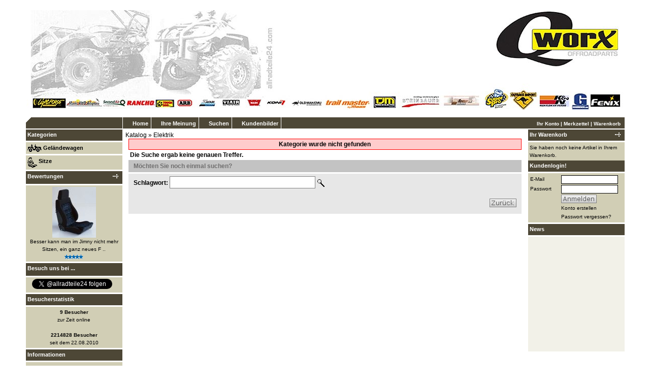

--- FILE ---
content_type: text/html; charset=iso-8859-15
request_url: http://www.allradteile24.com/index.php?cat=c36_Elektrik-Schalter--Ladegeraete--Relaischaltungen-----.html
body_size: 21419
content:
<!DOCTYPE html PUBLIC "-//W3C//DTD XHTML 1.0 Transitional//EN" "http://www.w3.org/TR/xhtml1/DTD/xhtml1-transitional.dtd">
<html xmlns="http://www.w3.org/1999/xhtml" dir="ltr" lang="de">
<head>
<meta http-equiv="X-UA-Compatible" content="IE=7" />
<!--
	This OnlineStore is brought to you by XT-Commerce, Community made shopping
	XTC is a free open source e-Commerce System
	created by Mario Zanier & Guido Winger and licensed under GNU/GPL.
	Information and contribution at http://www.xt-commerce.com
-->
<meta http-equiv="Content-Type" content="text/html; charset=iso-8859-15" />
<meta http-equiv="Content-Style-Type" content="text/css" />
<meta name="robots" content="index,follow" />
<meta name="language" content="de" />
<meta name="date" content="2010-08-22" />
<meta name="page-type" content="Online-Shop" />
<meta name="keywords" content="Schalter, Ladegeräte, Relaischaltungen....." />
<meta name="description" content="Schalter, Ladegeräte, Relaischaltungen....." />
<title>allradteile24.com-Schalter, Ladegeräte, Relaischaltungen.....
</title>
<base href="http://www.allradteile24.com/" /><link rel="shortcut icon" href="http://www.allradteile24.com/images/logos/favicon.ico" type="image/x-icon" />

<link type="text/css" rel="stylesheet" href="templates/gambio/stylesheet.css" />
<link type="text/css" rel="stylesheet" href="templates/gambio/gm_dynamic.css.php" />

<script type="text/javascript" src="/gm/javascript/GMCounter.js"></script><!-- gambio eof -->

</head>
<body>


<div class="wrap_site" align="center">
	<div class="wrap_shop">

				
					<div id="shop_logo"><a href="http://www.allradteile24.com/index.php"><img width="1180" height="196" src="http://www.allradteile24.com/images/logos/shop_logo_2011.jpg" alt="allradteile24.com" title="allradteile24.com" /></a></div>			
				<div id="shop_top_banner"></div>			
		
		
		<div id="topmenu_block">
			<ul id="topmenu_left">
				<li id="first_link">				
								</li>
				<li class="content_link"><a href="http://www.allradteile24.com/index.php">Home</a></li>
															<li class="content_link"><a href="http://www.allradteile24.com/shop_content.php?coID=13">Ihre Meinung</a></li>
																				<li class="content_link"><a href="advanced_search.php" target="_top">Suchen</a></li>
																				<li class="content_link"><a href="http://www.allradteile24.com/shop_content.php?coID=82">Kundenbilder</a></li>
												</ul>
		
			<div id="topmenu_right">
				<a href="http://www.allradteile24.com/login.php">Ihr Konto</a> |												<a href="http://www.allradteile24.com/wish_list.php">Merkzettel</a> |				<a href="http://www.allradteile24.com/shopping_cart.php">Warenkorb</a>
			</div>
		</div>
		
		<div id="column_left">
			<div id="gm_box_pos_4" class="gm_box_container">



<div id="menubox_categories" class="c_categories">
	<div id="menubox_categories_head" class="c_boxhead">
		Kategorien
	</div>

		<div class="categories"><div class="cat_icon"><a href="http://www.allradteile24.com/index.php?cat=c7_Gelaendewagen-Gelaendewagen.html"><img src="images/categories/icons/auto_icon.gif" width="28" height="15" alt="Geländewagen" title="Geländewagen" /></a></div><div class="cat_link" style="padding-left:31px;"><div><a href="http://www.allradteile24.com/index.php?cat=c7_Gelaendewagen-Gelaendewagen.html">Geländewagen</a></div></div></div><div class="categories"><div class="cat_icon"><a href="http://www.allradteile24.com/index.php?cat=c29_Sitze-Autositze--Scheelmann--Koenig--Recaro--etc.html"><img src="images/categories/icons/sitz.gif" width="19" height="20" alt="Sitze" title="Sitze" /></a></div><div class="cat_link" style="padding-left:22px;"><div><a href="http://www.allradteile24.com/index.php?cat=c29_Sitze-Autositze--Scheelmann--Koenig--Recaro--etc.html">Sitze</a></div></div></div>
</div>
</div>
<div id="gm_box_pos_16" class="gm_box_container">


<div id="menubox_reviews" class="c_reviews">
	<div id="menubox_reviews_head" class="c_boxhead">
		<a href="http://www.allradteile24.com/reviews.php"><img src="templates/gambio/img/icon_more.gif" alt="Bewertungen"  title="Bewertungen" /></a>
		Bewertungen
	</div>

	<div id="menubox_reviews_body">
		<div align="center"><a href="http://www.allradteile24.com/product_reviews_info.php?products_id=177&amp;reviews_id=32"><img src="images/product_images/thumbnail_images/sportline_n.jpg" alt="Sportsitz - SCHEELMANN - Sportline N" title="Sportsitz - SCHEELMANN - Sportline N" width="86" height="100" /></a></div><a href="http://www.allradteile24.com/product_reviews_info.php?products_id=177&amp;reviews_id=32">Besser kann man im Jimny nicht mehr Sitzen, ein ganz neues F ..</a><br /><div align="center"><img src="templates/gambio/img/stars_5.gif" alt="5 von 5 Sternen!" title="5 von 5 Sternen!" width="43" height="14" /></div>
	</div>
</div></div>
<div id="gm_box_pos_20" class="gm_box_container">

<div id="menubox_extrabox9" class="c_extrabox9">
	<div id="menubox_extrabox9_head" class="c_boxhead">
		Besuch uns bei ...
	</div>

	<div id="menubox_extrabox9_body">
		<div id="fb-root"></div>
<script>(function(d, s, id) {
  var js, fjs = d.getElementsByTagName(s)[0];
  if (d.getElementById(id)) return;
  js = d.createElement(s); js.id = id;
  js.src = "//connect.facebook.net/de_DE/all.js#xfbml=1";
  fjs.parentNode.insertBefore(js, fjs);
}(document, 'script', 'facebook-jssdk'));</script>
<div class="fb-like-box" data-header="false" data-stream="false" data-show-faces="false" data-width="205" data-href="http://www.facebook.com/allradteile24"></div>
&nbsp; <a class="twitter-follow-button" data-lang="de" data-show-count="false" href="https://twitter.com/allradteile24">@allradteile24 folgen</a> <script>!function(d,s,id){var js,fjs=d.getElementsByTagName(s)[0];if(!d.getElementById(id)){js=d.createElement(s);js.id=id;js.src="//platform.twitter.com/widgets.js";fjs.parentNode.insertBefore(js,fjs);}}(document,"script","twitter-wjs");</script>
	</div>
</div></div>
<div id="gm_box_pos_22" class="gm_box_container">

<div id="menubox_gm_counter" class="c_gm_counter">
	<div id="menubox_gm_counter_head" class="c_boxhead">
		Besucherstatistik
	</div>
	<div id="menubox_gm_counter_body">
			<span class="strong">9 Besucher</span>
			<br />
			zur Zeit online
			<br />
			<br />
			<span class="strong">2214828 Besucher</span>
			<br />
			seit dem 22.08.2010
	</div>
</div></div>
<div id="gm_box_pos_26" class="gm_box_container">


<div id="menubox_information" class="c_information">
	<div id="menubox_information_head" class="c_boxhead">
		Informationen
	</div>

	<div id="menubox_information_body">
		<img src="templates/gambio/img/icon_arrow.gif" alt="" /> <a href="http://www.allradteile24.com/shop_content.php?coID=8">Sitemap</a><br /><img src="templates/gambio/img/icon_arrow.gif" alt="" /> <a href="http://www.allradteile24.com/shop_content.php?coID=199">Hersteller</a><br /><img src="templates/gambio/img/icon_arrow.gif" alt="" /> <a href="http://www.allradteile24.com/shop_content.php?coID=200">Links</a><br />
	</div>
</div></div>
<div id="gm_box_pos_28" class="gm_box_container">


<div id="menubox_content" class="c_content">
	<div id="menubox_content_head" class="c_boxhead">
		Mehr &uuml;ber...
	</div>

	<div id="menubox_content_body">
		<img src="templates/gambio/img/icon_arrow.gif" alt="" /> <a href="http://www.allradteile24.com/shop_content.php?coID=4">Impressum</a><br /><img src="templates/gambio/img/icon_arrow.gif" alt="" /> <a href="http://www.allradteile24.com/shop_content.php?coID=7">Kontakt</a><br /><img src="templates/gambio/img/icon_arrow.gif" alt="" /> <a href="http://www.allradteile24.com/shop_content.php?coID=201">Online Streitbeilegung</a><br /><img src="templates/gambio/img/icon_arrow.gif" alt="" /> <a href="http://www.allradteile24.com/shop_content.php?coID=3889891">Versand- &amp; Zahlungsbedingungen</a><br /><img src="templates/gambio/img/icon_arrow.gif" alt="" /> <a href="http://www.allradteile24.com/shop_content.php?coID=3889895">Widerrufsrecht &amp; Widerrufsformular</a><br /><img src="templates/gambio/img/icon_arrow.gif" alt="" /> <a href="http://www.allradteile24.com/shop_content.php?coID=3">AGB</a><br /><img src="templates/gambio/img/icon_arrow.gif" alt="" /> <a href="http://www.allradteile24.com/shop_content.php?coID=1">Liefer- und Versandkosten</a><br /><img src="templates/gambio/img/icon_arrow.gif" alt="" /> <a href="http://www.allradteile24.com/shop_content.php?coID=2">Datenschutzerklärung</a><br />
	</div>
</div>
</div>
<div id="gm_box_pos_32" class="gm_box_container">
	
<div id="menubox_gm_bookmarks" class="c_gm_bookmarks">
	<div id="menubox_gm_bookmarks_head" class="c_boxhead">
		Diese Seite speichern bei
	</div>
	<div id="menubox_gm_bookmarks_body">
		<a href="http://digg.com/submit?url=http://www.allradteile24.com/index.php?cat=c36_Elektrik-Schalter--Ladegeraete--Relaischaltungen-----.html&amp;"><img alt="digg.com" title="digg.com" src="http://www.allradteile24.com/gm/images/gm_bookmarks/diggs.gif" /></a><a href="http://www.folkd.com/page/submit.html?addtofolkd=1&amp;step1_sent=1&amp;url=http://www.allradteile24.com/index.php?cat=c36_Elektrik-Schalter--Ladegeraete--Relaischaltungen-----.html&amp;"><img alt="folkd" title="folkd" src="http://www.allradteile24.com/gm/images/gm_bookmarks/folkd.gif" /></a><a href="http://www.favoriten.de/url-hinzufuegen.html?bm_url=http://www.allradteile24.com/index.php?cat=c36_Elektrik-Schalter--Ladegeraete--Relaischaltungen-----.html&amp;"><img alt="favoriten.de" title="favoriten.de" src="http://www.allradteile24.com/gm/images/gm_bookmarks/favoriten.gif" /></a><a href="http://www.google.com/bookmarks/mark?op=add&amp;hl=de&amp;bkmk=http://www.allradteile24.com/index.php?cat=c36_Elektrik-Schalter--Ladegeraete--Relaischaltungen-----.html&amp;"><img alt="google" title="google" src="http://www.allradteile24.com/gm/images/gm_bookmarks/google.gif" /></a><a href="http://del.icio.us/post?url=http://www.allradteile24.com/index.php?cat=c36_Elektrik-Schalter--Ladegeraete--Relaischaltungen-----.html&amp;"><img alt="del.icio.us" title="del.icio.us" src="http://www.allradteile24.com/gm/images/gm_bookmarks/delicio.gif" /></a><a href="http://www.edelight.de/geschenk/neu?purl=http://www.allradteile24.com/index.php?cat=c36_Elektrik-Schalter--Ladegeraete--Relaischaltungen-----.html&amp;"><img alt="edelight" title="edelight" src="http://www.allradteile24.com/gm/images/gm_bookmarks/edelight.gif" /></a><a href="http://www.facebook.com/share.php?u=
http://www.allradteile24.com/index.php?cat=c36_Elektrik-Schalter--Ladegeraete--Relaischaltungen-----.html&amp;"><img alt="Facebook" title="Facebook" src="http://www.allradteile24.com/gm/images/gm_bookmarks/facebook.gif" /></a><a href="http://twitter.com/home?status=
http://www.allradteile24.com/index.php?cat=c36_Elektrik-Schalter--Ladegeraete--Relaischaltungen-----.html&amp;"><img alt="Twitter" title="Twitter" src="http://www.allradteile24.com/gm/images/gm_bookmarks/twitter.gif" /></a>
	</div>
</div></div>
<div id="gm_box_pos_34" class="gm_box_container">

<div id="menubox_extrabox2" class="c_extrabox2">
	<div id="menubox_extrabox2_head" class="c_boxhead">
		
	</div>

	<div id="menubox_extrabox2_body">
		&nbsp;&nbsp;&nbsp; <br />
	</div>
</div></div>

		</div>
		<div id="column_right">
			<div id="gm_box_pos_102" class="gm_box_container">

	 <!-- cart has no content --> 
	
		<div id="menubox_cart" class="c_cart">
			<div id="menubox_cart_head" class="c_boxhead">
				<a href="http://www.allradteile24.com/shopping_cart.php"><img src="templates/gambio/img/icon_more_light.gif" alt="Ihr Warenkorb" title="Ihr Warenkorb" /></a>
				Ihr Warenkorb
			</div>
		
			<div id="menubox_cart_body">
				Sie haben noch keine Artikel in Ihrem Warenkorb.
	
							</div>
		</div>
		

</div>
<div id="gm_box_pos_106" class="gm_box_container">


<div id="menubox_login" class="c_login">
	<div id="menubox_login_head" class="c_boxhead">
		Kundenlogin!
	</div>
	<div id="menubox_login_body">
		<form id="loginbox" method="post" action="http://www.allradteile24.com/login.php?action=process">
		<div class="left">
			E-Mail
		</div>
		<div class="right">
			<input type="text" name="email_address" class="gm_class_input" size="14" maxlength="50" />
		</div>

		<div class="left">
			Passwort
		</div>

		<div class="right">
			<input type="password" name="password" class="gm_class_input" size="14" maxlength="30" />
		</div>

		<div class="left">
			&nbsp;
		</div>

		<div class="right">
			<input type="image" src="templates/gambio/buttons/german/button_login_small.gif" alt="Anmelden" title=" Anmelden " />
		</div>
		
		<div class="left">
			&nbsp;
		</div>

		<div class="right">
			<a href="http://www.allradteile24.com/login.php">
				Konto erstellen
			</a>
		</div>
		
		<div class="left">
			&nbsp;
		</div>

		<div class="right">
			<a href="http://www.allradteile24.com/password_double_opt.php">
				Passwort vergessen?
			</a>
		</div>		

		</form>
	</div>
</div></div>
<div id="gm_box_pos_120" class="gm_box_container">

<div id="menubox_gm_scroller" class="c_gm_scroller">
	<div id="menubox_gm_scroller_head" class="c_boxhead">
		News
	</div>
	<div id="menubox_gm_scroller_body" style="position:relative; overflow:hidden; height:220px;">
		<div id="gm_scroller" style="position:relative; display:none">
			<div style="text-align: center"><span style="font-size: small"><span style="font-family: Comic Sans MS"><strong>Ein kleine Auswahl der<br />
<br />
</strong></span></span><span style="font-size: small"><span style="font-family: Comic Sans MS"><strong>- Kundengalerie -<br />
<br />
</strong></span></span><span><span><span style="font-family: Comic Sans MS"><span style="font-size: small"><strong>mehr Bilder im Topmen&uuml;</strong><br />
</span></span></span><span style="font-family: Comic Sans MS"><strong><span style="font-size: small">-----<br />
</span><img alt="" src="images/Kundengalerie-S/jrgen%20news.jpg" /><br />
J&uuml;rgen mit RoofLodge auf dem Jimny</strong></span></span></div>
<hr />
<div style="text-align: center"><strong><span style="font-size: x-small"><span style="font-family: Comic Sans MS"><span style="font-size: xx-small"><img alt="" src="images/Kundengalerie-S/k9a.jpg" /></span></span></span></strong></div>
<hr />
<div style="text-align: center"><span style="font-size: x-small"><span style="font-family: Comic Sans MS"><img alt="" src="images/Kundengalerie-S/Lisaa.jpg" /><br />
</span><strong><span style="font-family: Comic Sans MS">Lisa&acute;s Jimny mit 50mm Trailmaster Fahrwerk</span></strong></span></div>
<hr />
<div style="text-align: center"><img alt="" src="images/Kundengalerie-S/Henninga.jpg" /><br />
<span style="font-family: Comic Sans MS"><span style="font-size: x-small"><strong>Henning mit unserem Volksschnorchel</strong></span></span></div>
<hr />
<div style="text-align: center"><img alt="" src="images/Kundengalerie-S/Markus%20king.jpg" /></div>
<div style="text-align: center"><strong><span style="font-size: x-small"><span style="font-family: Comic Sans MS">Markus King Quad 750 mit neuem X&nbsp;Bumper und ProAmor Unterfahrschutz</span></span></strong></div>
<hr />
<div style="text-align: center">&nbsp;&nbsp;<img alt="" src="images/Kundengalerie-S/abbaa.jpg" />
<div style="text-align: center"><span style="font-family: Comic Sans MS"><strong><span style="font-size: x-small">Abba&acute;s Jimny jetzt mit Volks Schnorchel</span></strong></span></div>
</div>
<hr />
<div style="text-align: center"></div>
<div style="text-align: center"><img alt="" src="images/Kundengalerie-S/Nadine1.jpg" /><br />
<strong><font size="1" face="Comic Sans MS">Nadine schickte mir dieses Bild mit frisch montiertem Volksschnorchel</font></strong></div>
<hr />
<div style="text-align: center"><img alt="" src="images/Kundengalerie-S/ralf%201.jpg" /></div>
<div style="text-align: center"><span style="font-size: x-small"><span style="font-family: Comic Sans MS"><strong>Ralf sein Jimny mit Trailmaster Fahrwerk, TJM Schorchel, Winde &amp; Offroad Amory Bumper</strong></span></span></div>
<hr />
<div style="text-align: center"></div>
&nbsp;<img alt="" src="images/Kundengalerie-S/chefa.jpg" />
<div style="text-align: center"><span style="font-size: x-small"><strong><span style="font-family: Comic Sans MS">Chef beim Testen </span></strong></span></div>
<hr />
&nbsp;&nbsp;<img alt="" src="images/Kundengalerie-S/alexa.jpg" />
<div style="text-align: center"><strong><span style="font-size: x-small"><span style="font-family: Comic Sans MS">Alex Jimny mit 50mm OME Fahrwerk, Dotz Dakar Felgen und Grabber&nbsp;AT2</span></span></strong></div>
<hr />
&nbsp;&nbsp;<img alt="Stephan mit Luftfederung und Absetzkabine" src="images/Kundengalerie-S/Stephan.jpg" />
<div style="text-align: center"><strong><span style="font-size: x-small"><span style="font-family: Comic Sans MS">Stephan mit Luftfederung und Absetzkabine</span></span></strong></div>
<hr />
&nbsp;<img alt="" src="images/Kundengalerie-S/AmStaff%201.jpg" />
<div style="text-align: center"><strong><span style="font-size: x-small"><span style="font-family: Comic Sans MS">AmStaff&acute;s Jimny mit Light Force, TJM Snorkel und Trailmaster Fahrwerk</span></span></strong></div>
<strong><span style="font-size: x-small"><span style="font-family: Comic Sans MS"><hr />
<br />
</span></span></strong>&nbsp;&nbsp;&nbsp;<img alt="" src="images/Kundengalerie-S/3%20damen.jpg" />
<div style="text-align: center"><span style="font-size: x-small"><span style="font-family: Comic Sans MS"><strong>Die 3 Damen vom Grill</strong></span></span></div>
<hr />
&nbsp;<img alt="" width="205" height="116" src="images/Kundengalerie-S/150_50471a.jpg" />
<div style="text-align: center"><strong><span style="font-size: x-small"><span style="font-family: Comic Sans MS">Thorsten&acute;s Patrol mit SnakeRacing 8&quot; + 37&quot; Reifen neben original Jimny</span></span></strong></div>
<hr />
&nbsp;<img alt="" src="images/Kundengalerie-S/4854479a.jpg" />
<div style="text-align: center"><span style="font-size: x-small"><span style="font-family: Comic Sans MS"><span><strong>Postman&acute;s Jimny w&auml;chst, Trailmaster Fahrwerk, Dotz Felge, TJM Snorkel..</strong></span></span></span></div>
<hr />
<img alt="md21 nissan pickup" align="middle" src="images/Kundengalerie-S/md21.jpg" />
<div style="text-align: center"><span style="font-size: x-small"><span style="font-family: Comic Sans MS"><strong>Nissan md 21 mit 4&quot; Trailmaster</strong></span></span></div>
<hr />
&nbsp;<img alt="" src="images/Kundengalerie-S/waldweb%20a.jpg" />
<div style="text-align: center"><span style="font-family: Comic Sans MS"><span style="font-size: x-small"><strong>Markus zweite King Quad wurde ebenfalls umger&uuml;stet mit Winde und X Bumper</strong></span></span></div>
<hr />
&nbsp;
<div style="text-align: center">&nbsp;</div>
<div style="text-align: center"></div>
		</div>
	</div>
</div></div>

		</div>
		
		<div id="column_content">
		  				<div id="mode2_pathrow"><a href="http://www.allradteile24.com/index.php" class="headerNavigation">Katalog</a> &raquo; <a href="http://www.allradteile24.com/index.php?cat=c36_Elektrik-Schalter--Ladegeraete--Relaischaltungen-----.html" class="headerNavigation">Elektrik</a></div>
						
			<div id="main_content_container">
				
<div id="search_error_page">
	<form id="new_find" action="http://www.allradteile24.com/advanced_search_result.php" method="get"><input type="hidden" name="XTCsid" value="gvfio477dpaboque7csqd5v795"  />	
	<div id="search_error_message">
		Kategorie wurde nicht gefunden
	</div>
	<div id="search_again_text">
		Die Suche ergab keine genauen Treffer.
	</div>
	<div id="search_again_heading">
		M&ouml;chten Sie noch einmal suchen?
	</div>
	<div id="search_again_form">
		Schlagwort: <input type="text" name="keywords" class="gm_class_input" size="30" maxlength="30" /> <span><input type="image" src="templates/gambio/buttons/german/button_quick_find.gif" alt="" /></span>

		<div id="search_go_back">
			<a href="javascript:history.back(1)"><img src="templates/gambio/buttons/german/button_back.gif" alt="Weiter" title="Weiter" width="53" height="17" /></a>
		</div>
	</div>

	</form>
</div>
			</div>
		</div>
		
	</div>
	
	
</div>

	
		<div class="copyright">
			<span class="strong"><a href="http://www.gambio.de" target="_blank">Webshop</a> by Gambio.de &copy; 2010</span><br />
			<span class="copyright" style="font-size:7pt;">eCommerce Engine &copy; 2006 <a class="copyright" target="_blank" href="http://www.xt-commerce.com" style="font-size:7pt;">xt:Commerce Shopsoftware</a></span>
		</div>
	<script type="text/javascript" src="gm_javascript.js.php?XTCsid=gvfio477dpaboque7csqd5v795&amp;cPath=36&amp;page=cat"></script><script type="text/javascript">

  var _gaq = _gaq || [];
  _gaq.push(['_setAccount', 'UA-37128171-1']);
  _gaq.push(['_setDomainName', 'allradteile24.com']);
  _gaq.push(['_trackPageview']);

  (function() {
    var ga = document.createElement('script'); ga.type = 'text/javascript'; ga.async = true;
    ga.src = ('https:' == document.location.protocol ? 'https://ssl' : 'http://www') + '.google-analytics.com/ga.js';
    var s = document.getElementsByTagName('script')[0]; s.parentNode.insertBefore(ga, s);
  })();

</script></body></html>